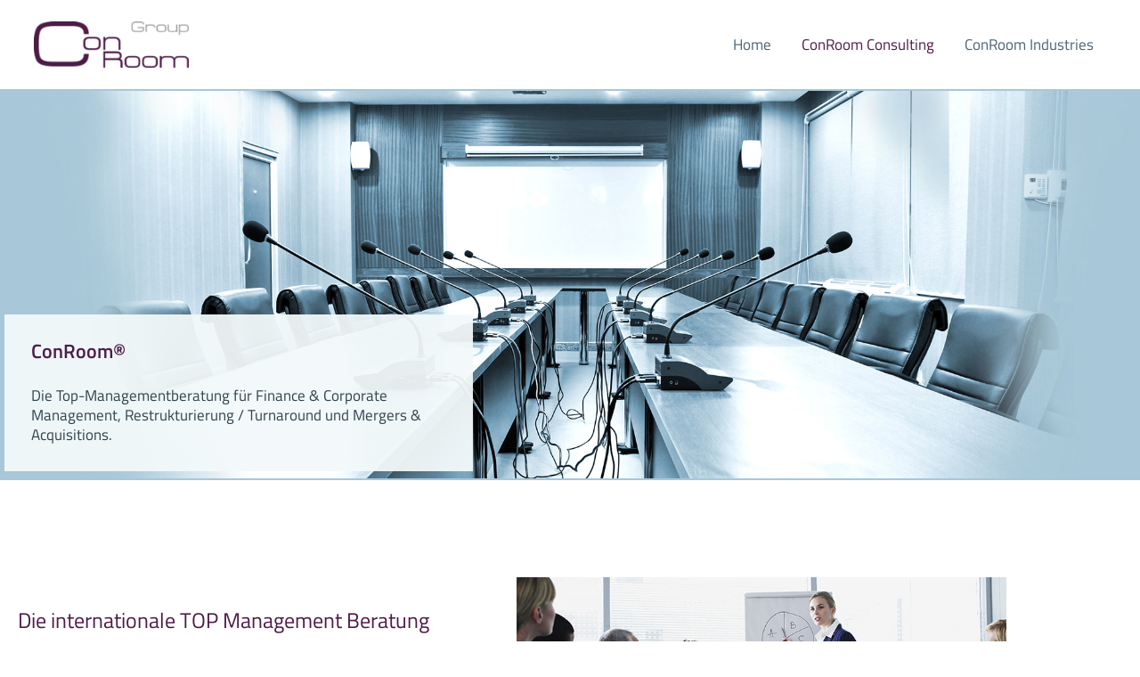

--- FILE ---
content_type: text/css
request_url: https://www.conroom.com/wp-content/uploads/elementor/css/post-18.css?ver=1768976851
body_size: 502
content:
.elementor-kit-18{--e-global-color-primary:#4E1B47;--e-global-color-secondary:#4C6473;--e-global-color-text:#4C6473;--e-global-color-accent:#4E1B47;--e-global-color-630294c:#E4EAF3;--e-global-color-ff3a9df:#F4F6F9;--e-global-color-dbc5ae8:#FFFFFF;--e-global-typography-primary-font-family:"Titillium Web";--e-global-typography-primary-font-weight:500;--e-global-typography-secondary-font-family:"Titillium Web";--e-global-typography-secondary-font-weight:400;--e-global-typography-text-font-family:"Titillium Web";--e-global-typography-text-font-weight:400;--e-global-typography-accent-font-family:"Titillium Web";--e-global-typography-accent-font-weight:600;color:var( --e-global-color-text );font-family:"Titillium Web", Sans-serif;font-size:17px;font-weight:400;line-height:1.4em;}.elementor-kit-18 e-page-transition{background-color:#FFBC7D;}.elementor-kit-18 p{margin-block-end:1.2em;}.elementor-kit-18 a:hover{color:var( --e-global-color-primary );}.elementor-section.elementor-section-boxed > .elementor-container{max-width:1140px;}.e-con{--container-max-width:1140px;}.elementor-widget:not(:last-child){margin-block-end:20px;}.elementor-element{--widgets-spacing:20px 20px;--widgets-spacing-row:20px;--widgets-spacing-column:20px;}{}h1.entry-title{display:var(--page-title-display);}@media(max-width:1024px){.elementor-section.elementor-section-boxed > .elementor-container{max-width:1024px;}.e-con{--container-max-width:1024px;}}@media(max-width:767px){.elementor-section.elementor-section-boxed > .elementor-container{max-width:767px;}.e-con{--container-max-width:767px;}}

--- FILE ---
content_type: text/css
request_url: https://www.conroom.com/wp-content/uploads/elementor/css/post-2358.css?ver=1768994424
body_size: 1840
content:
.elementor-2358 .elementor-element.elementor-element-2b907722:not(.elementor-motion-effects-element-type-background), .elementor-2358 .elementor-element.elementor-element-2b907722 > .elementor-motion-effects-container > .elementor-motion-effects-layer{background-color:#A8C7D9;background-image:url("https://www.conroom.com/wp-content/uploads/2022/06/con-room-header-consulting.jpg");background-position:center center;background-repeat:no-repeat;background-size:contain;}.elementor-2358 .elementor-element.elementor-element-2b907722 > .elementor-container{min-height:440px;}.elementor-2358 .elementor-element.elementor-element-2b907722{transition:background 0.3s, border 0.3s, border-radius 0.3s, box-shadow 0.3s;margin-top:-1px;margin-bottom:-1px;}.elementor-2358 .elementor-element.elementor-element-2b907722 > .elementor-background-overlay{transition:background 0.3s, border-radius 0.3s, opacity 0.3s;}.elementor-2358 .elementor-element.elementor-element-14ab71e2:not(.elementor-motion-effects-element-type-background) > .elementor-widget-wrap, .elementor-2358 .elementor-element.elementor-element-14ab71e2 > .elementor-widget-wrap > .elementor-motion-effects-container > .elementor-motion-effects-layer{background-color:#F3F9FAF0;}.elementor-bc-flex-widget .elementor-2358 .elementor-element.elementor-element-14ab71e2.elementor-column .elementor-widget-wrap{align-items:flex-end;}.elementor-2358 .elementor-element.elementor-element-14ab71e2.elementor-column.elementor-element[data-element_type="column"] > .elementor-widget-wrap.elementor-element-populated{align-content:flex-end;align-items:flex-end;}.elementor-2358 .elementor-element.elementor-element-14ab71e2 > .elementor-widget-wrap > .elementor-widget:not(.elementor-widget__width-auto):not(.elementor-widget__width-initial):not(:last-child):not(.elementor-absolute){margin-block-end:: 5px;}.elementor-2358 .elementor-element.elementor-element-14ab71e2 > .elementor-element-populated{transition:background 0.3s, border 0.3s, border-radius 0.3s, box-shadow 0.3s;margin:5px 5px 10px 5px;--e-column-margin-right:5px;--e-column-margin-left:5px;padding:30px 30px 30px 30px;}.elementor-2358 .elementor-element.elementor-element-14ab71e2 > .elementor-element-populated > .elementor-background-overlay{transition:background 0.3s, border-radius 0.3s, opacity 0.3s;}.elementor-widget-text-editor{font-family:var( --e-global-typography-text-font-family ), Sans-serif;font-weight:var( --e-global-typography-text-font-weight );color:var( --e-global-color-text );}.elementor-widget-text-editor.elementor-drop-cap-view-stacked .elementor-drop-cap{background-color:var( --e-global-color-primary );}.elementor-widget-text-editor.elementor-drop-cap-view-framed .elementor-drop-cap, .elementor-widget-text-editor.elementor-drop-cap-view-default .elementor-drop-cap{color:var( --e-global-color-primary );border-color:var( --e-global-color-primary );}.elementor-2358 .elementor-element.elementor-element-fe7fbc1{font-family:"Titillium Web", Sans-serif;font-size:1.3em;font-weight:600;color:var( --e-global-color-primary );}.elementor-widget-heading .elementor-heading-title{font-family:var( --e-global-typography-primary-font-family ), Sans-serif;font-weight:var( --e-global-typography-primary-font-weight );color:var( --e-global-color-primary );}.elementor-2358 .elementor-element.elementor-element-5e7346a4 > .elementor-widget-container{margin:-20px 0px 0px 0px;padding:0px 0px 0px 0px;}.elementor-2358 .elementor-element.elementor-element-5e7346a4 .elementor-heading-title{font-size:1em;font-weight:400;font-style:normal;color:#31424D;}.elementor-2358 .elementor-element.elementor-element-26c76c72{transition:background 0.3s, border 0.3s, border-radius 0.3s, box-shadow 0.3s;margin-top:0px;margin-bottom:0px;padding:100px 0px 30px 0px;}.elementor-2358 .elementor-element.elementor-element-26c76c72 > .elementor-background-overlay{transition:background 0.3s, border-radius 0.3s, opacity 0.3s;}.elementor-bc-flex-widget .elementor-2358 .elementor-element.elementor-element-72bee8da.elementor-column .elementor-widget-wrap{align-items:center;}.elementor-2358 .elementor-element.elementor-element-72bee8da.elementor-column.elementor-element[data-element_type="column"] > .elementor-widget-wrap.elementor-element-populated{align-content:center;align-items:center;}.elementor-2358 .elementor-element.elementor-element-72bee8da > .elementor-element-populated{padding:20px 20px 20px 20px;}.elementor-2358 .elementor-element.elementor-element-3c6cfecd .elementor-heading-title{font-size:1.4em;line-height:1.3em;color:var( --e-global-color-primary );}.elementor-2358 .elementor-element.elementor-element-4157dd9{font-size:1em;font-weight:300;color:#242424;}.elementor-widget-image .widget-image-caption{color:var( --e-global-color-text );font-family:var( --e-global-typography-text-font-family ), Sans-serif;font-weight:var( --e-global-typography-text-font-weight );}.elementor-2358 .elementor-element.elementor-element-f9cd3ff{transition:background 0.3s, border 0.3s, border-radius 0.3s, box-shadow 0.3s;margin-top:0px;margin-bottom:0px;padding:30px 0px 100px 0px;}.elementor-2358 .elementor-element.elementor-element-f9cd3ff > .elementor-background-overlay{transition:background 0.3s, border-radius 0.3s, opacity 0.3s;}.elementor-bc-flex-widget .elementor-2358 .elementor-element.elementor-element-c8ecee1.elementor-column .elementor-widget-wrap{align-items:center;}.elementor-2358 .elementor-element.elementor-element-c8ecee1.elementor-column.elementor-element[data-element_type="column"] > .elementor-widget-wrap.elementor-element-populated{align-content:center;align-items:center;}.elementor-2358 .elementor-element.elementor-element-c8ecee1 > .elementor-element-populated{padding:20px 20px 20px 20px;}.elementor-2358 .elementor-element.elementor-element-1eae7c5{text-align:start;font-family:"Titillium Web", Sans-serif;font-size:1.3em;font-weight:600;line-height:1.4em;color:var( --e-global-color-accent );}.elementor-2358 .elementor-element.elementor-element-3e0f4ca{font-size:1em;font-weight:300;color:#242424;}.elementor-2358 .elementor-element.elementor-element-3c504efe > .elementor-container > .elementor-column > .elementor-widget-wrap{align-content:center;align-items:center;}.elementor-2358 .elementor-element.elementor-element-3c504efe:not(.elementor-motion-effects-element-type-background), .elementor-2358 .elementor-element.elementor-element-3c504efe > .elementor-motion-effects-container > .elementor-motion-effects-layer{background-color:var( --e-global-color-primary );}.elementor-2358 .elementor-element.elementor-element-3c504efe > .elementor-background-overlay{opacity:0.93;transition:background 0.3s, border-radius 0.3s, opacity 0.3s;}.elementor-2358 .elementor-element.elementor-element-3c504efe{transition:background 0.3s, border 0.3s, border-radius 0.3s, box-shadow 0.3s;padding:150px 0px 150px 0px;}.elementor-2358 .elementor-element.elementor-element-28aa4325{text-align:center;}.elementor-2358 .elementor-element.elementor-element-28aa4325 .elementor-heading-title{font-size:45px;font-weight:600;color:var( --e-global-color-dbc5ae8 );}.elementor-2358 .elementor-element.elementor-element-47feee49{text-align:center;}.elementor-2358 .elementor-element.elementor-element-47feee49 .elementor-heading-title{font-size:15px;font-weight:300;text-transform:uppercase;letter-spacing:3px;color:#bfbfbf;}.elementor-widget-uael-buttons a.elementor-button,.elementor-widget-uael-buttons a.elementor-button svg{font-family:var( --e-global-typography-accent-font-family ), Sans-serif;font-weight:var( --e-global-typography-accent-font-weight );}.elementor-widget-uael-buttons a.elementor-button{background-color:var( --e-global-color-accent );}.elementor-widget-uael-buttons a.elementor-button:hover{background-color:var( --e-global-color-accent );}.elementor-2358 .elementor-element.elementor-element-b528ff3 .elementor-repeater-item-c5c5cf6 .elementor-align-icon-right{margin-left:13px;}.elementor-2358 .elementor-element.elementor-element-b528ff3 .elementor-repeater-item-c5c5cf6 .elementor-align-icon-left{margin-right:13px;}.elementor-2358 .elementor-element.elementor-element-b528ff3 .elementor-repeater-item-c5c5cf6 .elementor-button{color:var( --e-global-color-dbc5ae8 );}.elementor-2358 .elementor-element.elementor-element-b528ff3 .elementor-repeater-item-c5c5cf6 .elementor-button:hover{color:#F1D9ED;}.elementor-2358 .elementor-element.elementor-element-b528ff3 .elementor-repeater-item-6ddd951 .elementor-align-icon-right{margin-left:13px;}.elementor-2358 .elementor-element.elementor-element-b528ff3 .elementor-repeater-item-6ddd951 .elementor-align-icon-left{margin-right:13px;}.elementor-2358 .elementor-element.elementor-element-b528ff3 .elementor-repeater-item-6ddd951 .elementor-button{color:var( --e-global-color-dbc5ae8 );}.elementor-2358 .elementor-element.elementor-element-b528ff3 .elementor-repeater-item-6ddd951 .elementor-button:hover{color:#F1D9ED;}.elementor-2358 .elementor-element.elementor-element-b528ff3 .elementor-button{padding:30px 30px 30px 30px;border-style:solid;border-width:0px 0px 1px 0px;border-color:var( --e-global-color-dbc5ae8 );border-radius:0% 0% 0% 0%;}.elementor-2358 .elementor-element.elementor-element-b528ff3 a.elementor-button,.elementor-2358 .elementor-element.elementor-element-b528ff3 a.elementor-button svg{font-family:"Titillium Web", Sans-serif;font-size:1em;font-weight:400;text-transform:uppercase;}.elementor-2358 .elementor-element.elementor-element-b528ff3 a.elementor-button{color:var( --e-global-color-dbc5ae8 );background-color:#4E1B4700;}.elementor-2358 .elementor-element.elementor-element-b528ff3 a.elementor-button svg, .elementor-2358 .elementor-element.elementor-element-b528ff3 .elementor-button svg{fill:var( --e-global-color-dbc5ae8 );}.elementor-2358 .elementor-element.elementor-element-b528ff3 a.elementor-button:hover{color:var( --e-global-color-dbc5ae8 );background-color:#4E1B4700;}.elementor-2358 .elementor-element.elementor-element-b528ff3 .uael-dual-button-wrap .uael-button-wrapper{margin-right:calc( 86px / 2);margin-left:calc( 86px / 2);}.elementor-2358 .elementor-element.elementor-element-b528ff3.uael-button-stack-none .uael-dual-button-wrap{margin-right:calc( -86px / 2);margin-left:calc( -86px / 2);}.elementor-2358 .elementor-element.elementor-element-b528ff3.uael-button-stack-desktop .uael-dual-button-wrap .uael-button-wrapper{margin-bottom:calc( 86px / 2 );margin-top:calc( 86px / 2 );margin-right:0;margin-left:0;}.elementor-2358 .elementor-element.elementor-element-b528ff3.uael-button-stack-desktop .uael-dual-button-wrap .uael-button-wrapper:last-child{margin-bottom:0;}.elementor-2358 .elementor-element.elementor-element-b528ff3.uael-button-stack-desktop .uael-dual-button-wrap .uael-button-wrapper:first-child{margin-top:0;}@media(max-width:1024px){.elementor-2358 .elementor-element.elementor-element-2b907722 > .elementor-container{min-height:338px;}.elementor-2358 .elementor-element.elementor-element-2b907722:not(.elementor-motion-effects-element-type-background), .elementor-2358 .elementor-element.elementor-element-2b907722 > .elementor-motion-effects-container > .elementor-motion-effects-layer{background-size:cover;}.elementor-2358 .elementor-element.elementor-element-2b907722{padding:0px 20px 0px 20px;}.elementor-2358 .elementor-element.elementor-element-14ab71e2 > .elementor-element-populated{padding:20px 20px 20px 20px;}.elementor-2358 .elementor-element.elementor-element-5e7346a4 .elementor-heading-title{font-size:1em;}.elementor-2358 .elementor-element.elementor-element-26c76c72{padding:20px 20px 20px 20px;}.elementor-2358 .elementor-element.elementor-element-3c6cfecd .elementor-heading-title{font-size:1.3em;}.elementor-2358 .elementor-element.elementor-element-f9cd3ff{padding:20px 20px 20px 20px;}.elementor-2358 .elementor-element.elementor-element-3c504efe{padding:100px 25px 100px 25px;}.elementor-2358 .elementor-element.elementor-element-b528ff3.uael-button-stack-tablet .uael-dual-button-wrap .uael-button-wrapper{margin-bottom:calc( 86px / 2 );margin-top:calc( 86px / 2 );margin-right:0;margin-left:0;}.elementor-2358 .elementor-element.elementor-element-b528ff3.uael-button-stack-tablet .uael-dual-button-wrap .uael-button-wrapper:last-child{margin-bottom:0;}.elementor-2358 .elementor-element.elementor-element-b528ff3.uael-button-stack-tablet .uael-dual-button-wrap .uael-button-wrapper:first-child{margin-top:0;}}@media(max-width:767px){.elementor-2358 .elementor-element.elementor-element-2b907722 > .elementor-container{min-height:417px;}.elementor-2358 .elementor-element.elementor-element-2b907722:not(.elementor-motion-effects-element-type-background), .elementor-2358 .elementor-element.elementor-element-2b907722 > .elementor-motion-effects-container > .elementor-motion-effects-layer{background-position:center center;}.elementor-2358 .elementor-element.elementor-element-14ab71e2{width:90%;}.elementor-2358 .elementor-element.elementor-element-14ab71e2 > .elementor-element-populated{padding:20px 20px 20px 20px;}.elementor-2358 .elementor-element.elementor-element-5e7346a4 .elementor-heading-title{font-size:1em;}.elementor-2358 .elementor-element.elementor-element-492e978b{width:10%;}.elementor-2358 .elementor-element.elementor-element-72bee8da > .elementor-element-populated{padding:10px 10px 10px 10px;}.elementor-2358 .elementor-element.elementor-element-3c6cfecd .elementor-heading-title{font-size:26px;}.elementor-2358 .elementor-element.elementor-element-c8ecee1 > .elementor-element-populated{padding:10px 10px 10px 10px;}.elementor-2358 .elementor-element.elementor-element-3c504efe{padding:50px 30px 50px 30px;}.elementor-2358 .elementor-element.elementor-element-28aa4325 .elementor-heading-title{font-size:35px;}.elementor-2358 .elementor-element.elementor-element-47feee49 .elementor-heading-title{line-height:20px;}.elementor-2358 .elementor-element.elementor-element-b528ff3.uael-button-stack-mobile .uael-dual-button-wrap .uael-button-wrapper{margin-bottom:calc( 86px / 2 );margin-top:calc( 86px / 2 );margin-right:0;margin-left:0;}.elementor-2358 .elementor-element.elementor-element-b528ff3.uael-button-stack-mobile .uael-dual-button-wrap .uael-button-wrapper:last-child{margin-bottom:0;}.elementor-2358 .elementor-element.elementor-element-b528ff3.uael-button-stack-mobile .uael-dual-button-wrap .uael-button-wrapper:first-child{margin-top:0;}}@media(min-width:768px){.elementor-2358 .elementor-element.elementor-element-14ab71e2{width:47%;}.elementor-2358 .elementor-element.elementor-element-492e978b{width:42.695%;}.elementor-2358 .elementor-element.elementor-element-72bee8da{width:50%;}.elementor-2358 .elementor-element.elementor-element-53087c25{width:50%;}.elementor-2358 .elementor-element.elementor-element-8d8de62{width:50%;}.elementor-2358 .elementor-element.elementor-element-c8ecee1{width:50%;}}@media(max-width:1024px) and (min-width:768px){.elementor-2358 .elementor-element.elementor-element-14ab71e2{width:45%;}.elementor-2358 .elementor-element.elementor-element-492e978b{width:40%;}.elementor-2358 .elementor-element.elementor-element-72bee8da{width:100%;}.elementor-2358 .elementor-element.elementor-element-53087c25{width:100%;}.elementor-2358 .elementor-element.elementor-element-8d8de62{width:100%;}.elementor-2358 .elementor-element.elementor-element-c8ecee1{width:100%;}}

--- FILE ---
content_type: text/css
request_url: https://www.conroom.com/wp-content/uploads/elementor/css/post-111.css?ver=1768976851
body_size: 1174
content:
.elementor-111 .elementor-element.elementor-element-82de7f9:not(.elementor-motion-effects-element-type-background), .elementor-111 .elementor-element.elementor-element-82de7f9 > .elementor-motion-effects-container > .elementor-motion-effects-layer{background-color:var( --e-global-color-630294c );}.elementor-111 .elementor-element.elementor-element-82de7f9{transition:background 0.3s, border 0.3s, border-radius 0.3s, box-shadow 0.3s;margin-top:-4px;margin-bottom:-4px;padding:70px 30px 20px 30px;}.elementor-111 .elementor-element.elementor-element-82de7f9 > .elementor-background-overlay{transition:background 0.3s, border-radius 0.3s, opacity 0.3s;}.elementor-111 .elementor-element.elementor-element-71d32d1c > .elementor-widget-wrap > .elementor-widget:not(.elementor-widget__width-auto):not(.elementor-widget__width-initial):not(:last-child):not(.elementor-absolute){margin-block-end:: 5px;}.elementor-111 .elementor-element.elementor-element-71d32d1c > .elementor-element-populated{margin:0px 80px 0px 0px;--e-column-margin-right:80px;--e-column-margin-left:0px;}.elementor-widget-text-editor{font-family:var( --e-global-typography-text-font-family ), Sans-serif;font-weight:var( --e-global-typography-text-font-weight );color:var( --e-global-color-text );}.elementor-widget-text-editor.elementor-drop-cap-view-stacked .elementor-drop-cap{background-color:var( --e-global-color-primary );}.elementor-widget-text-editor.elementor-drop-cap-view-framed .elementor-drop-cap, .elementor-widget-text-editor.elementor-drop-cap-view-default .elementor-drop-cap{color:var( --e-global-color-primary );border-color:var( --e-global-color-primary );}.elementor-111 .elementor-element.elementor-element-735baa9a{font-size:1em;font-weight:400;color:var( --e-global-color-secondary );}.elementor-widget-icon-list .elementor-icon-list-item:not(:last-child):after{border-color:var( --e-global-color-text );}.elementor-widget-icon-list .elementor-icon-list-icon i{color:var( --e-global-color-primary );}.elementor-widget-icon-list .elementor-icon-list-icon svg{fill:var( --e-global-color-primary );}.elementor-widget-icon-list .elementor-icon-list-item > .elementor-icon-list-text, .elementor-widget-icon-list .elementor-icon-list-item > a{font-family:var( --e-global-typography-text-font-family ), Sans-serif;font-weight:var( --e-global-typography-text-font-weight );}.elementor-widget-icon-list .elementor-icon-list-text{color:var( --e-global-color-secondary );}.elementor-111 .elementor-element.elementor-element-5bde7b5d .elementor-icon-list-icon i{color:var( --e-global-color-secondary );transition:color 0.3s;}.elementor-111 .elementor-element.elementor-element-5bde7b5d .elementor-icon-list-icon svg{fill:var( --e-global-color-secondary );transition:fill 0.3s;}.elementor-111 .elementor-element.elementor-element-5bde7b5d .elementor-icon-list-item:hover .elementor-icon-list-icon i{color:var( --e-global-color-primary );}.elementor-111 .elementor-element.elementor-element-5bde7b5d .elementor-icon-list-item:hover .elementor-icon-list-icon svg{fill:var( --e-global-color-primary );}.elementor-111 .elementor-element.elementor-element-5bde7b5d{--e-icon-list-icon-size:0px;--e-icon-list-icon-align:left;--e-icon-list-icon-margin:0 calc(var(--e-icon-list-icon-size, 1em) * 0.25) 0 0;--icon-vertical-offset:0px;}.elementor-111 .elementor-element.elementor-element-5bde7b5d .elementor-icon-list-icon{padding-inline-end:0px;}.elementor-111 .elementor-element.elementor-element-5bde7b5d .elementor-icon-list-item > .elementor-icon-list-text, .elementor-111 .elementor-element.elementor-element-5bde7b5d .elementor-icon-list-item > a{font-size:1em;font-weight:400;}.elementor-111 .elementor-element.elementor-element-5bde7b5d .elementor-icon-list-text{color:var( --e-global-color-text );transition:color 0.3s;}.elementor-111 .elementor-element.elementor-element-5bde7b5d .elementor-icon-list-item:hover .elementor-icon-list-text{color:var( --e-global-color-primary );}.elementor-111 .elementor-element.elementor-element-75df31c0 > .elementor-container > .elementor-column > .elementor-widget-wrap{align-content:center;align-items:center;}.elementor-111 .elementor-element.elementor-element-75df31c0:not(.elementor-motion-effects-element-type-background), .elementor-111 .elementor-element.elementor-element-75df31c0 > .elementor-motion-effects-container > .elementor-motion-effects-layer{background-color:var( --e-global-color-630294c );}.elementor-111 .elementor-element.elementor-element-75df31c0 > .elementor-container{min-height:50px;}.elementor-111 .elementor-element.elementor-element-75df31c0{border-style:solid;border-width:1px 0px 0px 0px;border-color:rgba(255,255,255,0.19);transition:background 0.3s, border 0.3s, border-radius 0.3s, box-shadow 0.3s;padding:5px 30px 5px 30px;}.elementor-111 .elementor-element.elementor-element-75df31c0 > .elementor-background-overlay{transition:background 0.3s, border-radius 0.3s, opacity 0.3s;}.elementor-widget-heading .elementor-heading-title{font-family:var( --e-global-typography-primary-font-family ), Sans-serif;font-weight:var( --e-global-typography-primary-font-weight );color:var( --e-global-color-primary );}.elementor-111 .elementor-element.elementor-element-12a8b1b1{text-align:start;}.elementor-111 .elementor-element.elementor-element-12a8b1b1 .elementor-heading-title{font-size:0.8em;font-weight:400;color:var( --e-global-color-astglobalcolor1 );}.elementor-theme-builder-content-area{height:400px;}.elementor-location-header:before, .elementor-location-footer:before{content:"";display:table;clear:both;}@media(max-width:1024px) and (min-width:768px){.elementor-111 .elementor-element.elementor-element-71d32d1c{width:50%;}}@media(max-width:1024px){.elementor-111 .elementor-element.elementor-element-82de7f9{margin-top:0px;margin-bottom:0px;padding:50px 25px 50px 25px;}.elementor-111 .elementor-element.elementor-element-71d32d1c > .elementor-element-populated{margin:0% 15% 0% 0%;--e-column-margin-right:15%;--e-column-margin-left:0%;}.elementor-111 .elementor-element.elementor-element-5bde7b5d .elementor-icon-list-item > .elementor-icon-list-text, .elementor-111 .elementor-element.elementor-element-5bde7b5d .elementor-icon-list-item > a{font-size:1em;}.elementor-111 .elementor-element.elementor-element-75df31c0{padding:10px 20px 10px 20px;}}@media(max-width:767px){.elementor-111 .elementor-element.elementor-element-82de7f9{margin-top:0px;margin-bottom:0px;padding:35px 20px 0px 20px;}.elementor-111 .elementor-element.elementor-element-71d32d1c > .elementor-element-populated{margin:0px 0px 50px 0px;--e-column-margin-right:0px;--e-column-margin-left:0px;padding:0px 0px 0px 0px;}.elementor-111 .elementor-element.elementor-element-735baa9a{text-align:start;}.elementor-111 .elementor-element.elementor-element-5bde7b5d .elementor-icon-list-item > .elementor-icon-list-text, .elementor-111 .elementor-element.elementor-element-5bde7b5d .elementor-icon-list-item > a{font-size:0.8em;letter-spacing:1px;}.elementor-111 .elementor-element.elementor-element-75df31c0{padding:30px 20px 20px 20px;}.elementor-111 .elementor-element.elementor-element-5ce3512 > .elementor-element-populated{margin:0px 0px 0px 0px;--e-column-margin-right:0px;--e-column-margin-left:0px;padding:0px 0px 0px 0px;}.elementor-111 .elementor-element.elementor-element-12a8b1b1{text-align:start;}}